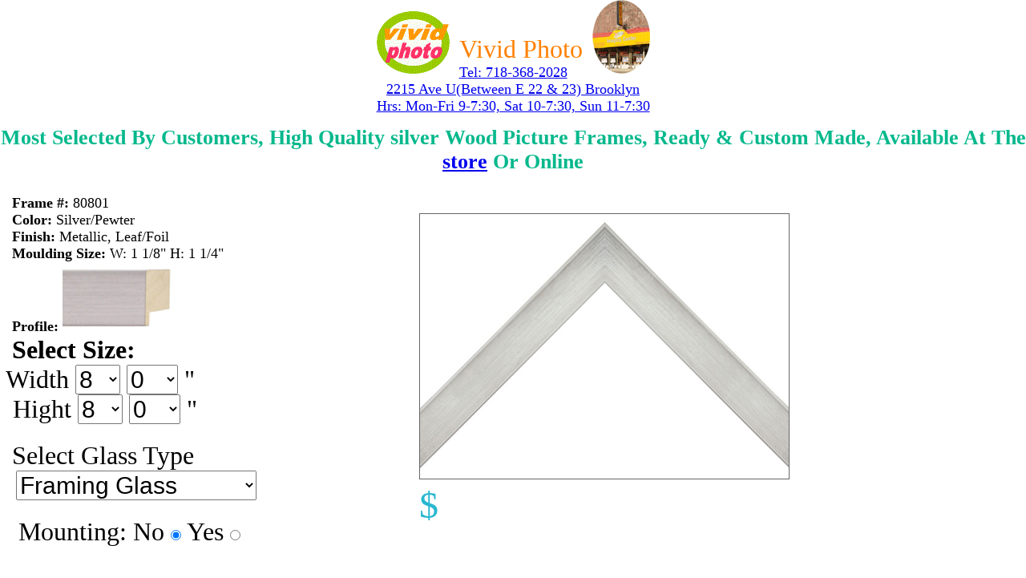

--- FILE ---
content_type: text/html;charset=ISO-8859-1
request_url: https://www.vividphoto.com/CustomFramingServlet?frameNum=80801&mouldingColor=silver
body_size: 27316
content:




<?xml version="1.0" encoding="ISO-8859-1" ?>
<!DOCTYPE html>
<html xmlns="http://www.w3.org/1999/xhtml">

<head>
<title>Check Custom Frame Price For Most Customer Selected Wood Custom Frames</title>

<meta http-equiv="content-language" content="en-us" />
<meta name="TITLE" content="Most Popular Wood custom Picture Frame --- Check Price And Feature" />
<meta name="Keywords" content="custom picture frame price, custom frame price, most popular wood custom picture frames" />
<meta name="DESCRIPTION" content="Extensive selection of most popular wood custom picture frames at VividPhoto.com" />

<meta name="ROBOTS" content="index, follow" />
<meta name="google-site-verification" content="0A06sGa1MutX3zT6OYh2KS_XMVq-VX_nAa8X8xJVQo4" />

<link rel="icon" href="http://www.vividphoto.com/favicon.ico" type="image/x-icon" />
<link rel="shortcut icon" href="http://www.vividphoto.com/favicon.ico" type="image/x-icon" />

<!-- Google tag (gtag.js) -->
<script async src="https://www.googletagmanager.com/gtag/js?id=G-ZHM07CSB9L"></script>
<script>
  window.dataLayer = window.dataLayer || [];
  function gtag(){dataLayer.push(arguments);}
  gtag('js', new Date());

  gtag('config', 'G-ZHM07CSB9L');
</script>

<style type="text/css">

#bodySetting{
	position: relative;
	top: 6px; 
	margin:0px;
	padding:0px;
	font-family:Arial, Helvetica, sans-serif;
}

#description{
	position: relative;
	top: 20px;
	font-size: large;
}

#frameSize{
	position: relative;
	font-size: 30px;
}

#glassType{
	position: relative;
	font-size: 30px;
}

#frameWidth{
	position: relative;
	font-size: 30px;
}
#frameHight{
	position: relative;
	font-size: 30px;
}

a img,:link img,:visited img { border: none; }

table { 
border-collapse: 
collapse; 
border-spacing: 0; 
}

:focus { 
outline: none;
}

*{
margin:0;padding:0;
}

p, blockquote, dd, dt{margin:0 0 8px 0;line-height:1.5em;}
fieldset {padding:0px;padding-left:7px;padding-right:7px;padding-bottom:7px;}
fieldset legend{margin-left:15px;padding-left:3px;padding-right:3px;}
dl dd{margin:0px;}
dl dt{}

ul#thumblist{display:block;}
ul#thumblist li{
	float:left;
	margin-right:2px;
	list-style:none;
	position: relative;
	left: 60px;
}
ul#thumblist li a{display:block;border:1px solid #CCC;}
ul#thumblist li a.zoomThumbActive{
    border:1px solid red;
}

.jqzoom{

	text-decoration:none;
	float:left;
}

.clearfix:after{clear:both;content:".";display:block;font-size:0;height:0;line-height:0;visibility:hidden;}
.clearfix{display:block;zoom:1}

#h1 {
	color: #04b88c;
	font-size: 26px;
	position: relative;
	top: -6px;
}

.flex-container {
  display: flex;
  flex-wrap: wrap;
  justify-content: center;
  align-items: center;
}

.flex-container .image-and-text-container {
  margin: 0px;
  padding:0px;
  font-size: 16px;
  color: #d8d5d5;
  position: relative;
 
}

.text-container{
	position: relative;
	top: 10px;
}

.VividPhoto{
	position: relative;
	top: -20px;
}

.address-hours{
	position: relative;
	top: -20px;
}
.buttons{
	position: relative;
	top: 20px;
}
</style>

<script src="../js/jQZoom/jquery.js" type="text/javascript"></script>
<script src="../js/jQZoom/jquery.jqzoom-min.js" type="text/javascript"></script>

<link rel="stylesheet" href="../css/jqzoom.css" type="text/css" />

 
<script type="text/javascript">

$(document).ready(function() {
	$('.jqzoom').jqzoom({
            zoomType: 'standard',
            lens:true,
            preloadImages: false,
            alwaysOn:false
        });
	
});

function openwindow()
{
	window.open("/custom-framing/custom-framing-inquiry.jsp","mywindow","menubar=1,resizable=1, left=500, top=60, width=760, height=600");
}

function submitCheckPriceForm(frameNum, color, action){
	
    var myWidth = document.checkPriceForm.frameWidth.value;
    var myHight = document.checkPriceForm.frameHight.value;
	var glassType = document.checkPriceForm.glassType.value;
    var myaction = action;
	
    var glassThickness = '2.0 mm';
    if(myWidth >= 48 | myHight >= 48 | glassType == 'Museum Glass' | glassType == 'Anti Reflective Glass' ){
       glassThickness = '2.5 mm';	
    }
   
	document.checkPriceForm.action='/GetCustomFramePriceServlet?action='+ action + '&frameNum='+frameNum+'&mouldingColor='+color+'&glassThickness='+glassThickness;
    document.checkPriceForm.submit();

}

</script>
 
</head>  
<body>

<div align="center">

<div class="flex-container-header" align="center" itemscope itemtype="https://schema.org/LocalBusiness">

<div>
<a href="/"><img itemprop="image" src="/images/logos/vividlogo-com2.jpg" alt="vividphoto.com home page" /></a>
&nbsp;&nbsp;<font size="6" color="#ff8000" class="VividPhoto" itemprop="name">Vivid Photo</font>&nbsp;&nbsp;
<a href="/vivid-photo-location/Vivid-Photo-Store-Front.jsp" itemprop="url"><img border="0" class="location" src="/images/vivid-photo-store-front/vividphoto-front-sm.png" alt="Vivid Photo location detail" /></a>
</div>
<div class="address-hours" >
<font size="+1" color="#ff8000" itemprop="telephone"><a href="tel: 1-718-368-2028">Tel: 718-368-2028</a></font><br />
<font size="+1" itemprop="address"><a href="/vivid-photo-location/Vivid-Photo-Store-Front.jsp">2215 Ave U(Between E 22 &amp; 23) Brooklyn<br />
Hrs: Mon-Fri 9-7:30, Sat 10-7:30, Sun 11-7:30</a></font>

</div>

</div>  


<h1 id='h1'>
Most Selected By Customers, High Quality silver Wood Picture Frames, Ready &amp; Custom Made, Available At The <a href="/vivid-photo-location/Vivid-Photo-Store-Front.jsp">store</a> Or Online</h1>
<form name="checkPriceForm" action="/GetCustomFramePriceServlet?mouldingColor=Silver/Pewter" method="post">
<table id="body">
	<tbody>
	<tr>
	<td valign="top" align="justify" id="description" >
     &nbsp;&nbsp;<b> Frame #:</b> 80801<br />
     &nbsp;&nbsp; <b>Color:</b> Silver/Pewter<br />
	 &nbsp;&nbsp; <b>Finish:</b> Metallic, Leaf/Foil<br />
	 &nbsp;&nbsp; <b>Moulding Size:</b> W:  1 1/8"  H: 1 1/4" <br />
	 &nbsp;&nbsp; <b>Profile:</b> <img id="profile" src="/images/custom-framing/silver-moulding/silver-frame-80801_profile.jpg" /><br />
	 &nbsp;&nbsp;&nbsp;<font size="+3"><b>Select Size:</b><br />
	    
	    &nbsp;Width <select name="width" id="frameWidth">
   		   <option value="8" selected="selected">8</option>
         		 <option value="8">8</option>
                 <option value="9">9</option>
                 <option value="10">10</option>
                 <option value="11">11</option>
                 <option value="12">12</option>
                 <option value="13">13</option>
                 <option value="14">14</option>
                 <option value="15">15</option>
                 <option value="16">16</option>
                 <option value="17">17</option>
                 <option value="18">18</option>
                 <option value="19">19</option>
                 <option value="20">20</option>
                 <option value="21">21</option>
                 <option value="22">22</option>
                 <option value="23">23</option>
                 <option value="24">24</option>
                 <option value="25">25</option>
                 <option value="26">26</option>
                 <option value="27">27</option>
                 <option value="28">28</option>
                 <option value="29">29</option>
                 <option value="30">30</option>
                 <option value="31">31</option>
                 <option value="32">32</option>
                 <option value="33">33</option>
                 <option value="34">34</option>
                 <option value="35">35</option>
                 <option value="36">36</option>
                 <option value="37">37</option>
                 <option value="38">38</option>
                 <option value="39">39</option>
                 <option value="40">40</option>
                 <option value="41">41</option>
                 <option value="42">42</option>
                 <option value="43">43</option>
                 <option value="44">44</option>
                 <option value="45">45</option>
                 <option value="46">46</option>
                 <option value="47">47</option>
                 <option value="48">48</option>
                 <option value="49">49</option>
                 <option value="50">50</option>
          </select>
	    <select name="widthDec" id="frameSize">
       	    <option selected="selected" value="0">0</option>
                <option value="1/8">1/8</option>
                <option value="1/4">1/4</option>
                <option value="3/8">3/8</option>
                <option value="1/2">1/2</option>
                <option value="5/8">5/8</option>
                <option value="3/4">3/4</option>
                <option value="7/8">7/8</option>
            </select> "&nbsp;&nbsp;<br />
         &nbsp;&nbsp;Hight
         <select name="hight" id="frameHight">
<option selected="selected" value="8">8</option>
                 <option value="8">8</option>
                 <option value="9">9</option>
                 <option value="10">10</option>
                 <option value="11">11</option>
                 <option value="12">12</option>
                 <option value="13">13</option>
                 <option value="14">14</option>
                 <option value="15">15</option>
                 <option value="16">16</option>
                 <option value="17">17</option>
                 <option value="18">18</option>
                 <option value="19">19</option>
                 <option value="20">20</option>
                 <option value="21">21</option>
                 <option value="22">22</option>
                 <option value="23">23</option>
                 <option value="24">24</option>
                 <option value="25">25</option>
                 <option value="26">26</option>
                 <option value="27">27</option>
                 <option value="28">28</option>
                 <option value="29">29</option>
                 <option value="30">30</option>
                 <option value="31">31</option>
                 <option value="32">32</option>
                 <option value="33">33</option>
                 <option value="34">34</option>
                 <option value="35">35</option>
                 <option value="36">36</option>
                 <option value="37">37</option>
                 <option value="38">38</option>
                 <option value="39">39</option>
                 <option value="40">40</option>
                 <option value="41">41</option>
                 <option value="42">42</option>
                 <option value="43">43</option>
                 <option value="44">44</option>
                 <option value="45">45</option>
                 <option value="46">46</option>
                 <option value="47">47</option>
                 <option value="48">48</option>
                 <option value="49">49</option>
                 <option value="50">50</option>
	      </select>
<select name="hightDec" id="frameSize">
       	    <option selected="selected" value="0">0</option>
       		    <option value="1/8">1/8</option>
                <option value="1/4">1/4</option>
                <option value="3/8">3/8</option>
                <option value="1/2">1/2</option>
                <option value="5/8">5/8</option>
                <option value="3/4">3/4</option>
                <option value="7/8">7/8</option>
            </select>
            &quot;&nbsp;&nbsp; </font><br /><br />
            &nbsp;&nbsp;&nbsp;<font size="+3">Select Glass Type</font><br />
            &nbsp;&nbsp;&nbsp; <select name="glassType" id="glassType">
       	    <option selected="selected" value="Framing Glass">Framing Glass</option>
       		    <option value="Framing Glass">Framing Glass</option>
                <option value="Plexi/Acrylic Glass">Plexi/Acrylic Glass</option>
                <option value="Anti Reflective Glass">Anti Reflective Glass</option>
                <option value="Museum Glass">Museum Glass</option>
                <option value="No Glass">No Glass</option>
            </select><br /><br />
            &nbsp;&nbsp;&nbsp;<font size="+3"> Mounting:   No 
            <input type="radio" name="mounting" value="No" checked> Yes <input type="radio" name="mounting" value="Yes" >
            </font><br /> <br />
	</td>
	<td colspan="2" ><br /> 
    	<div class="clearfix">
        	<a href="/images/custom-framing/silver-moulding/silver-frame-80801_l.jpg" class="jqzoom"   title="Metallic, Leaf/Foil" >
            	<img src="/images/custom-framing/silver-moulding/silver-frame-80801_dis.jpg"  title="Metallic, Leaf/Foil"  style="border: 1px solid #666;" />
        	</a>
        </div>
    	<div align="left">
        <font size="8" color="#28B7D0">$</font>
	    
	    
	    </div>
	</td>
	</tr>
    <tr>
       <td colspan="3" class="buttons"><br />
       <div class="clearfix" align="center">
           <a href="#" onClick="submitCheckPriceForm('80801', 'silver', 'checkPrice')">
           		<img border="0" src="../images/buttons/check-price.jpg" alt="check custom framing price" />
           </a>&nbsp;&nbsp;&nbsp;&nbsp;&nbsp;&nbsp;&nbsp;&nbsp;&nbsp;&nbsp;&nbsp;&nbsp;&nbsp;&nbsp;&nbsp;&nbsp;&nbsp;
           <a href="#" onClick="submitCheckPriceForm('80801', 'silver', 'addToCart')">
           		<img border="0" src="../images/buttons/addCustomFrameToCart.jpg" alt="check custom framing price" />
           </a>
           
       </div>
       </td>
    </tr>
	<tr>
	<td colspan="3" align="center"><br /><br />
		<div align="center" class="flex-container">
				<div class="image-and-text-container"><div><a href="/CustomFramingServlet?frameNum=76282&mouldingColor=silver"><img border="0" src="../images/custom-framing/silver-moulding/silver-frame-76282_m.jpg" alt="Leaf/Foil, Ornate1" /></a></div><div class="text-container"><a href="/CustomFramingServlet?frameNum=76282&mouldingColor=silver">Leaf/Foil, Ornate<br />W:  1 1/4"  H: 7/8"</a><br /><br /></div></div><div class="image-and-text-container"><div><a href="/CustomFramingServlet?frameNum=79013&mouldingColor=silver"><img border="0" src="../images/custom-framing/silver-moulding/silver-frame-79013_m.jpg" alt="Leaf/Foil, Ornate2" /></a></div><div class="text-container"><a href="/CustomFramingServlet?frameNum=79013&mouldingColor=silver">Leaf/Foil, Ornate<br />W:  3/4"  H:  3/4"</a><br /><br /></div></div><div class="image-and-text-container"><div><a href="/CustomFramingServlet?frameNum=79167&mouldingColor=silver"><img border="0" src="../images/custom-framing/silver-moulding/silver-frame-79167_m.jpg" alt="Leaf/Foil, Ornate3" /></a></div><div class="text-container"><a href="/CustomFramingServlet?frameNum=79167&mouldingColor=silver">Leaf/Foil, Ornate<br />W:  1 5/8"  H:  1"</a><br /><br /></div></div><div class="image-and-text-container"><div><a href="/CustomFramingServlet?frameNum=79217&mouldingColor=silver"><img border="0" src="../images/custom-framing/silver-moulding/silver-frame-79217_m.jpg" alt="Metallic, Leaf/Foil4" /></a></div><div class="text-container"><a href="/CustomFramingServlet?frameNum=79217&mouldingColor=silver">Metallic, Leaf/Foil<br />W: 2 3/8"  H: 1 1/4"</a><br /><br /></div></div><div class="image-and-text-container"><div><a href="/CustomFramingServlet?frameNum=79249&mouldingColor=silver"><img border="0" src="../images/custom-framing/silver-moulding/silver-frame-79249_m.jpg" alt="Leaf/Foil, Ornate5" /></a></div><div class="text-container"><a href="/CustomFramingServlet?frameNum=79249&mouldingColor=silver">Leaf/Foil, Ornate<br />W:  3/4"  H:  13/16"</a><br /><br /></div></div><div class="image-and-text-container"><div><a href="/CustomFramingServlet?frameNum=79385&mouldingColor=silver"><img border="0" src="../images/custom-framing/silver-moulding/silver-frame-79385_m.jpg" alt="Leaf/Foil, Ornate6" /></a></div><div class="text-container"><a href="/CustomFramingServlet?frameNum=79385&mouldingColor=silver">Leaf/Foil, Ornate<br />W:  1 1/4"  H:  15/16"</a><br /><br /></div></div><div class="image-and-text-container"><div><a href="/CustomFramingServlet?frameNum=79887&mouldingColor=silver"><img border="0" src="../images/custom-framing/silver-moulding/silver-frame-79887_m.jpg" alt="Metallic, Leaf/Foil7" /></a></div><div class="text-container"><a href="/CustomFramingServlet?frameNum=79887&mouldingColor=silver">Metallic, Leaf/Foil<br />W:  3/4"  H:  1"</a><br /><br /></div></div><div class="image-and-text-container"><div><a href="/CustomFramingServlet?frameNum=79889&mouldingColor=silver"><img border="0" src="../images/custom-framing/silver-moulding/silver-frame-79889_m.jpg" alt="Metallic, Leaf/Foil8" /></a></div><div class="text-container"><a href="/CustomFramingServlet?frameNum=79889&mouldingColor=silver">Metallic, Leaf/Foil<br />W: 3/4"  H: 1"</a><br /><br /></div></div><div class="image-and-text-container"><div><a href="/CustomFramingServlet?frameNum=80022&mouldingColor=silver"><img border="0" src="../images/custom-framing/silver-moulding/silver-frame-80022_m.jpg" alt="Leaf/Foil, Ornate9" /></a></div><div class="text-container"><a href="/CustomFramingServlet?frameNum=80022&mouldingColor=silver">Leaf/Foil, Ornate<br />W: 2"  H:  1 1/4"</a><br /><br /></div></div><div class="image-and-text-container"><div><a href="/CustomFramingServlet?frameNum=80482&mouldingColor=silver"><img border="0" src="../images/custom-framing/silver-moulding/silver-frame-80482_m.jpg" alt="Metallic10" /></a></div><div class="text-container"><a href="/CustomFramingServlet?frameNum=80482&mouldingColor=silver">Metallic<br />W: 2"  H: 7/8"</a><br /><br /></div></div><div class="image-and-text-container"><div><a href="/CustomFramingServlet?frameNum=80486&mouldingColor=silver"><img border="0" src="../images/custom-framing/silver-moulding/silver-frame-80486_m.jpg" alt="Metallic11" /></a></div><div class="text-container"><a href="/CustomFramingServlet?frameNum=80486&mouldingColor=silver">Metallic<br />W: 1 1/4"  H: 7/8"</a><br /><br /></div></div><div class="image-and-text-container"><div><a href="/CustomFramingServlet?frameNum=80591&mouldingColor=silver"><img border="0" src="../images/custom-framing/silver-moulding/silver-frame-80591_m.jpg" alt="Gold/silver Accent12" /></a></div><div class="text-container"><a href="/CustomFramingServlet?frameNum=80591&mouldingColor=silver">Gold/silver Accent<br />W: 1 3/16"  H: 7/8"</a><br /><br /></div></div><div class="image-and-text-container"><div><a href="/CustomFramingServlet?frameNum=80801&mouldingColor=silver"><img border="0" src="../images/custom-framing/silver-moulding/silver-frame-80801_m.jpg" alt="Metallic, Leaf/Foil13" /></a></div><div class="text-container"><a href="/CustomFramingServlet?frameNum=80801&mouldingColor=silver">Metallic, Leaf/Foil<br />W:  1 1/8"  H: 1 1/4"</a><br /><br /></div></div><div class="image-and-text-container"><div><a href="/CustomFramingServlet?frameNum=80802&mouldingColor=silver"><img border="0" src="../images/custom-framing/silver-moulding/silver-frame-80802_m.jpg" alt="Metallic, Leaf/Foil14" /></a></div><div class="text-container"><a href="/CustomFramingServlet?frameNum=80802&mouldingColor=silver">Metallic, Leaf/Foil<br />W: 1 1/8"  H: 1 1/4"</a><br /><br /></div></div><div class="image-and-text-container"><div><a href="/CustomFramingServlet?frameNum=81032&mouldingColor=silver"><img border="0" src="../images/custom-framing/silver-moulding/silver-frame-81032_m.jpg" alt="Leaf/Foil, Ornate15" /></a></div><div class="text-container"><a href="/CustomFramingServlet?frameNum=81032&mouldingColor=silver">Leaf/Foil, Ornate<br />W:  7/8"  H: 3/4"</a><br /><br /></div></div><div class="image-and-text-container"><div><a href="/CustomFramingServlet?frameNum=83353&mouldingColor=silver"><img border="0" src="../images/custom-framing/silver-moulding/silver-frame-83353_m.jpg" alt="Leaf/Foil, Ornate16" /></a></div><div class="text-container"><a href="/CustomFramingServlet?frameNum=83353&mouldingColor=silver">Leaf/Foil, Ornate<br />W: 2 1/4"  H:  7/8"</a><br /><br /></div></div><div class="image-and-text-container"><div><a href="/CustomFramingServlet?frameNum=83384&mouldingColor=silver"><img border="0" src="../images/custom-framing/silver-moulding/silver-frame-83384_m.jpg" alt="Gold/silver Accent, Rustic17" /></a></div><div class="text-container"><a href="/CustomFramingServlet?frameNum=83384&mouldingColor=silver">Gold/silver Accent, Rustic<br />W: 1 1/2"  H: 1"</a><br /><br /></div></div><div class="image-and-text-container"><div><a href="/CustomFramingServlet?frameNum=83583&mouldingColor=silver"><img border="0" src="../images/custom-framing/silver-moulding/silver-frame-83583_m.jpg" alt="Metallic18" /></a></div><div class="text-container"><a href="/CustomFramingServlet?frameNum=83583&mouldingColor=silver">Metallic<br />W: 1 1/8"  H: 7/8"</a><br /><br /></div></div><div class="image-and-text-container"><div><a href="/CustomFramingServlet?frameNum=83657&mouldingColor=silver"><img border="0" src="../images/custom-framing/silver-moulding/silver-frame-83657_m.jpg" alt="Metallic, Leaf/Foil19" /></a></div><div class="text-container"><a href="/CustomFramingServlet?frameNum=83657&mouldingColor=silver">Metallic, Leaf/Foil<br />W:  2 3/4"  H: 1 3/4"</a><br /><br /></div></div><div class="image-and-text-container"><div><a href="/CustomFramingServlet?frameNum=83660&mouldingColor=silver"><img border="0" src="../images/custom-framing/silver-moulding/silver-frame-83660_m.jpg" alt="Metallic, Leaf/Foil20" /></a></div><div class="text-container"><a href="/CustomFramingServlet?frameNum=83660&mouldingColor=silver">Metallic, Leaf/Foil<br />W:  1 3/4"  H:  1 13/16"</a><br /><br /></div></div><div class="image-and-text-container"><div><a href="/CustomFramingServlet?frameNum=83663&mouldingColor=silver"><img border="0" src="../images/custom-framing/silver-moulding/silver-frame-83663_m.jpg" alt="Metallic, Leaf/Foil21" /></a></div><div class="text-container"><a href="/CustomFramingServlet?frameNum=83663&mouldingColor=silver">Metallic, Leaf/Foil<br />W:  5/8"  H: 7/8"</a><br /><br /></div></div><div class="image-and-text-container"><div><a href="/CustomFramingServlet?frameNum=83749&mouldingColor=silver"><img border="0" src="../images/custom-framing/silver-moulding/silver-frame-83749_m.jpg" alt="Gold/silver Accent, Foil22" /></a></div><div class="text-container"><a href="/CustomFramingServlet?frameNum=83749&mouldingColor=silver">Gold/silver Accent, Foil<br />W: 1 7/8"  H: 7/8"</a><br /><br /></div></div><div class="image-and-text-container"><div><a href="/CustomFramingServlet?frameNum=83932&mouldingColor=silver"><img border="0" src="../images/custom-framing/silver-moulding/silver-frame-83932_m.jpg" alt="Leaf/Foil23" /></a></div><div class="text-container"><a href="/CustomFramingServlet?frameNum=83932&mouldingColor=silver">Leaf/Foil<br />W: 1 3/8"  H: 7/8"</a><br /><br /></div></div><div class="image-and-text-container"><div><a href="/CustomFramingServlet?frameNum=83950&mouldingColor=silver"><img border="0" src="../images/custom-framing/silver-moulding/silver-frame-83950_m.jpg" alt="Gold/silver Accent, Rustic24" /></a></div><div class="text-container"><a href="/CustomFramingServlet?frameNum=83950&mouldingColor=silver">Gold/silver Accent, Rustic<br />W: 1 1/8"  H: 3/4"</a><br /><br /></div></div><div class="image-and-text-container"><div><a href="/CustomFramingServlet?frameNum=83958&mouldingColor=silver"><img border="0" src="../images/custom-framing/silver-moulding/silver-frame-83958_m.jpg" alt="Metallic, Leaf/Foil25" /></a></div><div class="text-container"><a href="/CustomFramingServlet?frameNum=83958&mouldingColor=silver">Metallic, Leaf/Foil<br />W:  1 1/4"  H:  3/4"</a><br /><br /></div></div><div class="image-and-text-container"><div><a href="/CustomFramingServlet?frameNum=84065&mouldingColor=silver"><img border="0" src="../images/custom-framing/silver-moulding/silver-frame-84065_m.jpg" alt="Metallic, Leaf/Foil26" /></a></div><div class="text-container"><a href="/CustomFramingServlet?frameNum=84065&mouldingColor=silver">Metallic, Leaf/Foil<br />W: 1 5/8"  H: 1 3/8"</a><br /><br /></div></div>	
				
		</div>
	</td>
	</tr>
		<tr>
			<td colspan="3"><br />
			<div align="center">
			Each of these custom molding went through our high standard selection process.<br />  
			We balance variety, quality and cost when we select these moldings. Our goal<br />
			is to ensure you can find the custom picture frames you are looking for with quality<br />
			and cost. The following is an available ready made <b>custom picture frames sizes.</b><br /><br />
            
            <b>11x14, 12x16, 12x18, 14x18, 16x20, 18x24, 20x24, 20x30, 24x36</b><br /><br /> 
            
            You can buy these ready made <b>custom frames</b> off the shell with discount price. <br />   
            </div>
		    </td>
		</tr>
		<tr>	        
			 <td align="left" colspan="3" ><br /> 
				 <div align="center">&nbsp;&nbsp;&nbsp;<a href="/custom-framing/customFrame.jsp"><strong><font size="3" color="#000000">Custom Framing</font></strong></a>
&nbsp;&nbsp;&nbsp;&nbsp;&nbsp;&nbsp;&nbsp;&nbsp;&nbsp;&nbsp;&nbsp;&nbsp;<a href="/canvas-printing/printOnCanvas.jsp"><strong><font size="3" color="#000000">Canvas Print & Frame</font></strong></a>
&nbsp;&nbsp;&nbsp;&nbsp;
<a href="/poster-printing/largePhotoPrint.jsp"><strong><font size="3" color="#000000">Large Format Printing</font></strong></a>
<br />
<br />
<a href="/custom-framing/customFrame.jsp"><img src="/images/framing/custom-framing.jpg" width="195" height="144" alt="custom framing" /></a>
&nbsp;&nbsp;&nbsp;
<a href="/canvas-printing/printOnCanvas.jsp"><img src="/images/canvas/canvas-printing.jpg" width="192" height="144" alt="canvas printing & framing" /></a>
&nbsp;&nbsp;&nbsp;
<a href="/poster-printing/largePhotoPrint.jsp"><img src="/images/photoPrinting/largePhotoPrinting-web.jpg" width="194" height="144" alt="poster printing" /></a>
</div>        
			 </td>
		 </tr>
  <tr>
    <td colspan="3"><br />      
      <input type="hidden" name="price" value="" />
      <input type="hidden" name="mouldingNumber" value="80801" />
      <input type="hidden" name="action" value="" />
     </td>
  </tr>
	</tbody>
</table>
</form>
<div align="center">
	
<font size="2">&nbsp;<a href="/footer/aboutUs.jsp" title="Vivid Photo Inc a full service of photo and frame company.">About Vivid Photo</a>
&nbsp;&nbsp;&nbsp;
<a href="/footer/services.jsp"	title="Vivid Photo services"> Services</a>
&nbsp;&nbsp;&nbsp;
<a href="/footer/terms.jsp" title="terms and conditions.">Terms</a>
&nbsp;&nbsp;&nbsp;
<a href="/footer/contactUs.jsp" title="have question for our services?.">Contact Us</a>
</font>
<br /><br />
</div>   
</div>
<script src="http://www.google-analytics.com/urchin.js" type="text/javascript">
</script>
<script type="text/javascript">
_uacct = "UA-256635-1";
urchinTracker();
</script>

</body>
</html>
